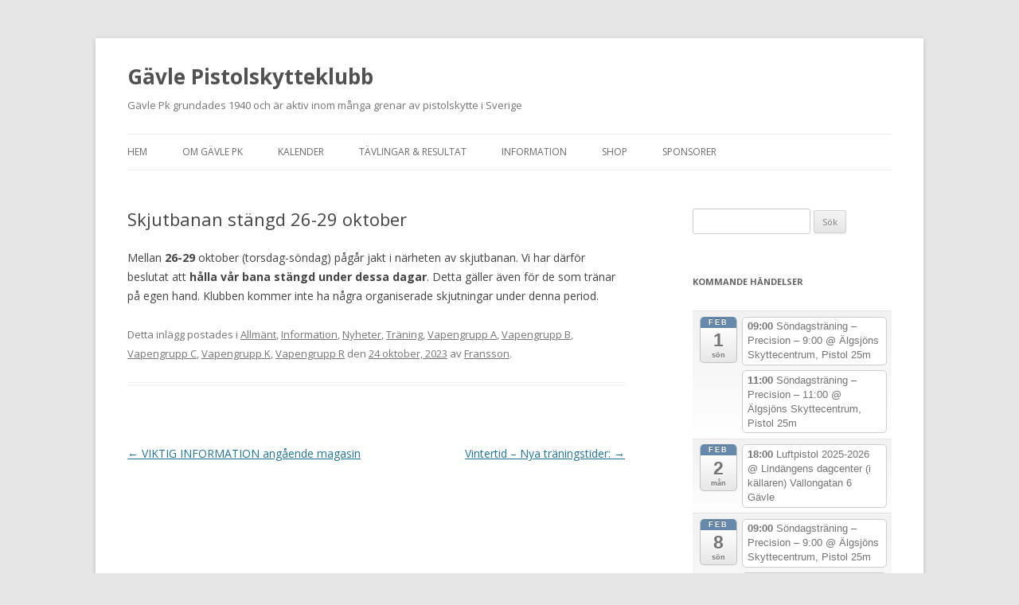

--- FILE ---
content_type: text/html; charset=UTF-8
request_url: http://gavlepistol.se/skjutbanan-stangd-26-29-oktober/
body_size: 46546
content:
<!DOCTYPE html>
<!--[if IE 7]>
<html class="ie ie7" lang="sv-SE">
<![endif]-->
<!--[if IE 8]>
<html class="ie ie8" lang="sv-SE">
<![endif]-->
<!--[if !(IE 7) & !(IE 8)]><!-->
<html lang="sv-SE">
<!--<![endif]-->
<head>
<meta charset="UTF-8" />
<meta name="viewport" content="width=device-width" />
<title>Skjutbanan stängd 26-29 oktober | Gävle Pistolskytteklubb</title>
<link rel="profile" href="https://gmpg.org/xfn/11" />
<link rel="pingback" href="http://gavlepistol.se/xmlrpc.php">
<!--[if lt IE 9]>
<script src="http://gavlepistol.se/wp-content/themes/twentytwelve/js/html5.js?ver=3.7.0" type="text/javascript"></script>
<![endif]-->
<meta name='robots' content='max-image-preview:large' />
<link rel='dns-prefetch' href='//fonts.googleapis.com' />
<link rel='dns-prefetch' href='//s.w.org' />
<link href='https://fonts.gstatic.com' crossorigin rel='preconnect' />
<link rel="alternate" type="application/rss+xml" title="Gävle Pistolskytteklubb &raquo; flöde" href="http://gavlepistol.se/feed/" />
<link rel="alternate" type="application/rss+xml" title="Gävle Pistolskytteklubb &raquo; kommentarsflöde" href="http://gavlepistol.se/comments/feed/" />
<script type="text/javascript">
window._wpemojiSettings = {"baseUrl":"https:\/\/s.w.org\/images\/core\/emoji\/13.1.0\/72x72\/","ext":".png","svgUrl":"https:\/\/s.w.org\/images\/core\/emoji\/13.1.0\/svg\/","svgExt":".svg","source":{"concatemoji":"http:\/\/gavlepistol.se\/wp-includes\/js\/wp-emoji-release.min.js?ver=5.9.12"}};
/*! This file is auto-generated */
!function(e,a,t){var n,r,o,i=a.createElement("canvas"),p=i.getContext&&i.getContext("2d");function s(e,t){var a=String.fromCharCode;p.clearRect(0,0,i.width,i.height),p.fillText(a.apply(this,e),0,0);e=i.toDataURL();return p.clearRect(0,0,i.width,i.height),p.fillText(a.apply(this,t),0,0),e===i.toDataURL()}function c(e){var t=a.createElement("script");t.src=e,t.defer=t.type="text/javascript",a.getElementsByTagName("head")[0].appendChild(t)}for(o=Array("flag","emoji"),t.supports={everything:!0,everythingExceptFlag:!0},r=0;r<o.length;r++)t.supports[o[r]]=function(e){if(!p||!p.fillText)return!1;switch(p.textBaseline="top",p.font="600 32px Arial",e){case"flag":return s([127987,65039,8205,9895,65039],[127987,65039,8203,9895,65039])?!1:!s([55356,56826,55356,56819],[55356,56826,8203,55356,56819])&&!s([55356,57332,56128,56423,56128,56418,56128,56421,56128,56430,56128,56423,56128,56447],[55356,57332,8203,56128,56423,8203,56128,56418,8203,56128,56421,8203,56128,56430,8203,56128,56423,8203,56128,56447]);case"emoji":return!s([10084,65039,8205,55357,56613],[10084,65039,8203,55357,56613])}return!1}(o[r]),t.supports.everything=t.supports.everything&&t.supports[o[r]],"flag"!==o[r]&&(t.supports.everythingExceptFlag=t.supports.everythingExceptFlag&&t.supports[o[r]]);t.supports.everythingExceptFlag=t.supports.everythingExceptFlag&&!t.supports.flag,t.DOMReady=!1,t.readyCallback=function(){t.DOMReady=!0},t.supports.everything||(n=function(){t.readyCallback()},a.addEventListener?(a.addEventListener("DOMContentLoaded",n,!1),e.addEventListener("load",n,!1)):(e.attachEvent("onload",n),a.attachEvent("onreadystatechange",function(){"complete"===a.readyState&&t.readyCallback()})),(n=t.source||{}).concatemoji?c(n.concatemoji):n.wpemoji&&n.twemoji&&(c(n.twemoji),c(n.wpemoji)))}(window,document,window._wpemojiSettings);
</script>
<style type="text/css">
img.wp-smiley,
img.emoji {
	display: inline !important;
	border: none !important;
	box-shadow: none !important;
	height: 1em !important;
	width: 1em !important;
	margin: 0 0.07em !important;
	vertical-align: -0.1em !important;
	background: none !important;
	padding: 0 !important;
}
</style>
	<link rel='stylesheet' id='ai1ec_style-css'  href='//gavlepistol.se/wp-content/plugins/all-in-one-event-calendar/public/themes-ai1ec/vortex/css/ai1ec_parsed_css.css?ver=3.0.0' type='text/css' media='all' />
<link rel='stylesheet' id='wp-block-library-css'  href='http://gavlepistol.se/wp-includes/css/dist/block-library/style.min.css?ver=5.9.12' type='text/css' media='all' />
<style id='wp-block-library-theme-inline-css' type='text/css'>
.wp-block-audio figcaption{color:#555;font-size:13px;text-align:center}.is-dark-theme .wp-block-audio figcaption{color:hsla(0,0%,100%,.65)}.wp-block-code>code{font-family:Menlo,Consolas,monaco,monospace;color:#1e1e1e;padding:.8em 1em;border:1px solid #ddd;border-radius:4px}.wp-block-embed figcaption{color:#555;font-size:13px;text-align:center}.is-dark-theme .wp-block-embed figcaption{color:hsla(0,0%,100%,.65)}.blocks-gallery-caption{color:#555;font-size:13px;text-align:center}.is-dark-theme .blocks-gallery-caption{color:hsla(0,0%,100%,.65)}.wp-block-image figcaption{color:#555;font-size:13px;text-align:center}.is-dark-theme .wp-block-image figcaption{color:hsla(0,0%,100%,.65)}.wp-block-pullquote{border-top:4px solid;border-bottom:4px solid;margin-bottom:1.75em;color:currentColor}.wp-block-pullquote__citation,.wp-block-pullquote cite,.wp-block-pullquote footer{color:currentColor;text-transform:uppercase;font-size:.8125em;font-style:normal}.wp-block-quote{border-left:.25em solid;margin:0 0 1.75em;padding-left:1em}.wp-block-quote cite,.wp-block-quote footer{color:currentColor;font-size:.8125em;position:relative;font-style:normal}.wp-block-quote.has-text-align-right{border-left:none;border-right:.25em solid;padding-left:0;padding-right:1em}.wp-block-quote.has-text-align-center{border:none;padding-left:0}.wp-block-quote.is-large,.wp-block-quote.is-style-large,.wp-block-quote.is-style-plain{border:none}.wp-block-search .wp-block-search__label{font-weight:700}.wp-block-group:where(.has-background){padding:1.25em 2.375em}.wp-block-separator{border:none;border-bottom:2px solid;margin-left:auto;margin-right:auto;opacity:.4}.wp-block-separator:not(.is-style-wide):not(.is-style-dots){width:100px}.wp-block-separator.has-background:not(.is-style-dots){border-bottom:none;height:1px}.wp-block-separator.has-background:not(.is-style-wide):not(.is-style-dots){height:2px}.wp-block-table thead{border-bottom:3px solid}.wp-block-table tfoot{border-top:3px solid}.wp-block-table td,.wp-block-table th{padding:.5em;border:1px solid;word-break:normal}.wp-block-table figcaption{color:#555;font-size:13px;text-align:center}.is-dark-theme .wp-block-table figcaption{color:hsla(0,0%,100%,.65)}.wp-block-video figcaption{color:#555;font-size:13px;text-align:center}.is-dark-theme .wp-block-video figcaption{color:hsla(0,0%,100%,.65)}.wp-block-template-part.has-background{padding:1.25em 2.375em;margin-top:0;margin-bottom:0}
</style>
<style id='global-styles-inline-css' type='text/css'>
body{--wp--preset--color--black: #000000;--wp--preset--color--cyan-bluish-gray: #abb8c3;--wp--preset--color--white: #fff;--wp--preset--color--pale-pink: #f78da7;--wp--preset--color--vivid-red: #cf2e2e;--wp--preset--color--luminous-vivid-orange: #ff6900;--wp--preset--color--luminous-vivid-amber: #fcb900;--wp--preset--color--light-green-cyan: #7bdcb5;--wp--preset--color--vivid-green-cyan: #00d084;--wp--preset--color--pale-cyan-blue: #8ed1fc;--wp--preset--color--vivid-cyan-blue: #0693e3;--wp--preset--color--vivid-purple: #9b51e0;--wp--preset--color--blue: #21759b;--wp--preset--color--dark-gray: #444;--wp--preset--color--medium-gray: #9f9f9f;--wp--preset--color--light-gray: #e6e6e6;--wp--preset--gradient--vivid-cyan-blue-to-vivid-purple: linear-gradient(135deg,rgba(6,147,227,1) 0%,rgb(155,81,224) 100%);--wp--preset--gradient--light-green-cyan-to-vivid-green-cyan: linear-gradient(135deg,rgb(122,220,180) 0%,rgb(0,208,130) 100%);--wp--preset--gradient--luminous-vivid-amber-to-luminous-vivid-orange: linear-gradient(135deg,rgba(252,185,0,1) 0%,rgba(255,105,0,1) 100%);--wp--preset--gradient--luminous-vivid-orange-to-vivid-red: linear-gradient(135deg,rgba(255,105,0,1) 0%,rgb(207,46,46) 100%);--wp--preset--gradient--very-light-gray-to-cyan-bluish-gray: linear-gradient(135deg,rgb(238,238,238) 0%,rgb(169,184,195) 100%);--wp--preset--gradient--cool-to-warm-spectrum: linear-gradient(135deg,rgb(74,234,220) 0%,rgb(151,120,209) 20%,rgb(207,42,186) 40%,rgb(238,44,130) 60%,rgb(251,105,98) 80%,rgb(254,248,76) 100%);--wp--preset--gradient--blush-light-purple: linear-gradient(135deg,rgb(255,206,236) 0%,rgb(152,150,240) 100%);--wp--preset--gradient--blush-bordeaux: linear-gradient(135deg,rgb(254,205,165) 0%,rgb(254,45,45) 50%,rgb(107,0,62) 100%);--wp--preset--gradient--luminous-dusk: linear-gradient(135deg,rgb(255,203,112) 0%,rgb(199,81,192) 50%,rgb(65,88,208) 100%);--wp--preset--gradient--pale-ocean: linear-gradient(135deg,rgb(255,245,203) 0%,rgb(182,227,212) 50%,rgb(51,167,181) 100%);--wp--preset--gradient--electric-grass: linear-gradient(135deg,rgb(202,248,128) 0%,rgb(113,206,126) 100%);--wp--preset--gradient--midnight: linear-gradient(135deg,rgb(2,3,129) 0%,rgb(40,116,252) 100%);--wp--preset--duotone--dark-grayscale: url('#wp-duotone-dark-grayscale');--wp--preset--duotone--grayscale: url('#wp-duotone-grayscale');--wp--preset--duotone--purple-yellow: url('#wp-duotone-purple-yellow');--wp--preset--duotone--blue-red: url('#wp-duotone-blue-red');--wp--preset--duotone--midnight: url('#wp-duotone-midnight');--wp--preset--duotone--magenta-yellow: url('#wp-duotone-magenta-yellow');--wp--preset--duotone--purple-green: url('#wp-duotone-purple-green');--wp--preset--duotone--blue-orange: url('#wp-duotone-blue-orange');--wp--preset--font-size--small: 13px;--wp--preset--font-size--medium: 20px;--wp--preset--font-size--large: 36px;--wp--preset--font-size--x-large: 42px;}.has-black-color{color: var(--wp--preset--color--black) !important;}.has-cyan-bluish-gray-color{color: var(--wp--preset--color--cyan-bluish-gray) !important;}.has-white-color{color: var(--wp--preset--color--white) !important;}.has-pale-pink-color{color: var(--wp--preset--color--pale-pink) !important;}.has-vivid-red-color{color: var(--wp--preset--color--vivid-red) !important;}.has-luminous-vivid-orange-color{color: var(--wp--preset--color--luminous-vivid-orange) !important;}.has-luminous-vivid-amber-color{color: var(--wp--preset--color--luminous-vivid-amber) !important;}.has-light-green-cyan-color{color: var(--wp--preset--color--light-green-cyan) !important;}.has-vivid-green-cyan-color{color: var(--wp--preset--color--vivid-green-cyan) !important;}.has-pale-cyan-blue-color{color: var(--wp--preset--color--pale-cyan-blue) !important;}.has-vivid-cyan-blue-color{color: var(--wp--preset--color--vivid-cyan-blue) !important;}.has-vivid-purple-color{color: var(--wp--preset--color--vivid-purple) !important;}.has-black-background-color{background-color: var(--wp--preset--color--black) !important;}.has-cyan-bluish-gray-background-color{background-color: var(--wp--preset--color--cyan-bluish-gray) !important;}.has-white-background-color{background-color: var(--wp--preset--color--white) !important;}.has-pale-pink-background-color{background-color: var(--wp--preset--color--pale-pink) !important;}.has-vivid-red-background-color{background-color: var(--wp--preset--color--vivid-red) !important;}.has-luminous-vivid-orange-background-color{background-color: var(--wp--preset--color--luminous-vivid-orange) !important;}.has-luminous-vivid-amber-background-color{background-color: var(--wp--preset--color--luminous-vivid-amber) !important;}.has-light-green-cyan-background-color{background-color: var(--wp--preset--color--light-green-cyan) !important;}.has-vivid-green-cyan-background-color{background-color: var(--wp--preset--color--vivid-green-cyan) !important;}.has-pale-cyan-blue-background-color{background-color: var(--wp--preset--color--pale-cyan-blue) !important;}.has-vivid-cyan-blue-background-color{background-color: var(--wp--preset--color--vivid-cyan-blue) !important;}.has-vivid-purple-background-color{background-color: var(--wp--preset--color--vivid-purple) !important;}.has-black-border-color{border-color: var(--wp--preset--color--black) !important;}.has-cyan-bluish-gray-border-color{border-color: var(--wp--preset--color--cyan-bluish-gray) !important;}.has-white-border-color{border-color: var(--wp--preset--color--white) !important;}.has-pale-pink-border-color{border-color: var(--wp--preset--color--pale-pink) !important;}.has-vivid-red-border-color{border-color: var(--wp--preset--color--vivid-red) !important;}.has-luminous-vivid-orange-border-color{border-color: var(--wp--preset--color--luminous-vivid-orange) !important;}.has-luminous-vivid-amber-border-color{border-color: var(--wp--preset--color--luminous-vivid-amber) !important;}.has-light-green-cyan-border-color{border-color: var(--wp--preset--color--light-green-cyan) !important;}.has-vivid-green-cyan-border-color{border-color: var(--wp--preset--color--vivid-green-cyan) !important;}.has-pale-cyan-blue-border-color{border-color: var(--wp--preset--color--pale-cyan-blue) !important;}.has-vivid-cyan-blue-border-color{border-color: var(--wp--preset--color--vivid-cyan-blue) !important;}.has-vivid-purple-border-color{border-color: var(--wp--preset--color--vivid-purple) !important;}.has-vivid-cyan-blue-to-vivid-purple-gradient-background{background: var(--wp--preset--gradient--vivid-cyan-blue-to-vivid-purple) !important;}.has-light-green-cyan-to-vivid-green-cyan-gradient-background{background: var(--wp--preset--gradient--light-green-cyan-to-vivid-green-cyan) !important;}.has-luminous-vivid-amber-to-luminous-vivid-orange-gradient-background{background: var(--wp--preset--gradient--luminous-vivid-amber-to-luminous-vivid-orange) !important;}.has-luminous-vivid-orange-to-vivid-red-gradient-background{background: var(--wp--preset--gradient--luminous-vivid-orange-to-vivid-red) !important;}.has-very-light-gray-to-cyan-bluish-gray-gradient-background{background: var(--wp--preset--gradient--very-light-gray-to-cyan-bluish-gray) !important;}.has-cool-to-warm-spectrum-gradient-background{background: var(--wp--preset--gradient--cool-to-warm-spectrum) !important;}.has-blush-light-purple-gradient-background{background: var(--wp--preset--gradient--blush-light-purple) !important;}.has-blush-bordeaux-gradient-background{background: var(--wp--preset--gradient--blush-bordeaux) !important;}.has-luminous-dusk-gradient-background{background: var(--wp--preset--gradient--luminous-dusk) !important;}.has-pale-ocean-gradient-background{background: var(--wp--preset--gradient--pale-ocean) !important;}.has-electric-grass-gradient-background{background: var(--wp--preset--gradient--electric-grass) !important;}.has-midnight-gradient-background{background: var(--wp--preset--gradient--midnight) !important;}.has-small-font-size{font-size: var(--wp--preset--font-size--small) !important;}.has-medium-font-size{font-size: var(--wp--preset--font-size--medium) !important;}.has-large-font-size{font-size: var(--wp--preset--font-size--large) !important;}.has-x-large-font-size{font-size: var(--wp--preset--font-size--x-large) !important;}
</style>
<link rel='stylesheet' id='contact-form-7-css'  href='http://gavlepistol.se/wp-content/plugins/contact-form-7/includes/css/styles.css?ver=5.5.6.1' type='text/css' media='all' />
<link rel='stylesheet' id='twentytwelve-fonts-css'  href='https://fonts.googleapis.com/css?family=Open+Sans%3A400italic%2C700italic%2C400%2C700&#038;subset=latin%2Clatin-ext&#038;display=fallback' type='text/css' media='all' />
<link rel='stylesheet' id='twentytwelve-style-css'  href='http://gavlepistol.se/wp-content/themes/twentytwelve/style.css?ver=20190507' type='text/css' media='all' />
<link rel='stylesheet' id='twentytwelve-block-style-css'  href='http://gavlepistol.se/wp-content/themes/twentytwelve/css/blocks.css?ver=20190406' type='text/css' media='all' />
<!--[if lt IE 9]>
<link rel='stylesheet' id='twentytwelve-ie-css'  href='http://gavlepistol.se/wp-content/themes/twentytwelve/css/ie.css?ver=20150214' type='text/css' media='all' />
<![endif]-->
<script type='text/javascript' src='http://gavlepistol.se/wp-includes/js/jquery/jquery.min.js?ver=3.6.0' id='jquery-core-js'></script>
<script type='text/javascript' src='http://gavlepistol.se/wp-includes/js/jquery/jquery-migrate.min.js?ver=3.3.2' id='jquery-migrate-js'></script>
<link rel="https://api.w.org/" href="http://gavlepistol.se/wp-json/" /><link rel="alternate" type="application/json" href="http://gavlepistol.se/wp-json/wp/v2/posts/3662" /><link rel="EditURI" type="application/rsd+xml" title="RSD" href="http://gavlepistol.se/xmlrpc.php?rsd" />
<link rel="wlwmanifest" type="application/wlwmanifest+xml" href="http://gavlepistol.se/wp-includes/wlwmanifest.xml" /> 
<meta name="generator" content="WordPress 5.9.12" />
<link rel="canonical" href="http://gavlepistol.se/skjutbanan-stangd-26-29-oktober/" />
<link rel='shortlink' href='http://gavlepistol.se/?p=3662' />
<link rel="alternate" type="application/json+oembed" href="http://gavlepistol.se/wp-json/oembed/1.0/embed?url=http%3A%2F%2Fgavlepistol.se%2Fskjutbanan-stangd-26-29-oktober%2F" />
<link rel="alternate" type="text/xml+oembed" href="http://gavlepistol.se/wp-json/oembed/1.0/embed?url=http%3A%2F%2Fgavlepistol.se%2Fskjutbanan-stangd-26-29-oktober%2F&#038;format=xml" />
<link rel="icon" href="http://gavlepistol.se/wp-content/uploads/2022/08/cropped-gpk_logo_icon-32x32.png" sizes="32x32" />
<link rel="icon" href="http://gavlepistol.se/wp-content/uploads/2022/08/cropped-gpk_logo_icon-192x192.png" sizes="192x192" />
<link rel="apple-touch-icon" href="http://gavlepistol.se/wp-content/uploads/2022/08/cropped-gpk_logo_icon-180x180.png" />
<meta name="msapplication-TileImage" content="http://gavlepistol.se/wp-content/uploads/2022/08/cropped-gpk_logo_icon-270x270.png" />
</head>

<body class="post-template-default single single-post postid-3662 single-format-standard wp-embed-responsive custom-font-enabled">
<svg xmlns="http://www.w3.org/2000/svg" viewBox="0 0 0 0" width="0" height="0" focusable="false" role="none" style="visibility: hidden; position: absolute; left: -9999px; overflow: hidden;" ><defs><filter id="wp-duotone-dark-grayscale"><feColorMatrix color-interpolation-filters="sRGB" type="matrix" values=" .299 .587 .114 0 0 .299 .587 .114 0 0 .299 .587 .114 0 0 .299 .587 .114 0 0 " /><feComponentTransfer color-interpolation-filters="sRGB" ><feFuncR type="table" tableValues="0 0.49803921568627" /><feFuncG type="table" tableValues="0 0.49803921568627" /><feFuncB type="table" tableValues="0 0.49803921568627" /><feFuncA type="table" tableValues="1 1" /></feComponentTransfer><feComposite in2="SourceGraphic" operator="in" /></filter></defs></svg><svg xmlns="http://www.w3.org/2000/svg" viewBox="0 0 0 0" width="0" height="0" focusable="false" role="none" style="visibility: hidden; position: absolute; left: -9999px; overflow: hidden;" ><defs><filter id="wp-duotone-grayscale"><feColorMatrix color-interpolation-filters="sRGB" type="matrix" values=" .299 .587 .114 0 0 .299 .587 .114 0 0 .299 .587 .114 0 0 .299 .587 .114 0 0 " /><feComponentTransfer color-interpolation-filters="sRGB" ><feFuncR type="table" tableValues="0 1" /><feFuncG type="table" tableValues="0 1" /><feFuncB type="table" tableValues="0 1" /><feFuncA type="table" tableValues="1 1" /></feComponentTransfer><feComposite in2="SourceGraphic" operator="in" /></filter></defs></svg><svg xmlns="http://www.w3.org/2000/svg" viewBox="0 0 0 0" width="0" height="0" focusable="false" role="none" style="visibility: hidden; position: absolute; left: -9999px; overflow: hidden;" ><defs><filter id="wp-duotone-purple-yellow"><feColorMatrix color-interpolation-filters="sRGB" type="matrix" values=" .299 .587 .114 0 0 .299 .587 .114 0 0 .299 .587 .114 0 0 .299 .587 .114 0 0 " /><feComponentTransfer color-interpolation-filters="sRGB" ><feFuncR type="table" tableValues="0.54901960784314 0.98823529411765" /><feFuncG type="table" tableValues="0 1" /><feFuncB type="table" tableValues="0.71764705882353 0.25490196078431" /><feFuncA type="table" tableValues="1 1" /></feComponentTransfer><feComposite in2="SourceGraphic" operator="in" /></filter></defs></svg><svg xmlns="http://www.w3.org/2000/svg" viewBox="0 0 0 0" width="0" height="0" focusable="false" role="none" style="visibility: hidden; position: absolute; left: -9999px; overflow: hidden;" ><defs><filter id="wp-duotone-blue-red"><feColorMatrix color-interpolation-filters="sRGB" type="matrix" values=" .299 .587 .114 0 0 .299 .587 .114 0 0 .299 .587 .114 0 0 .299 .587 .114 0 0 " /><feComponentTransfer color-interpolation-filters="sRGB" ><feFuncR type="table" tableValues="0 1" /><feFuncG type="table" tableValues="0 0.27843137254902" /><feFuncB type="table" tableValues="0.5921568627451 0.27843137254902" /><feFuncA type="table" tableValues="1 1" /></feComponentTransfer><feComposite in2="SourceGraphic" operator="in" /></filter></defs></svg><svg xmlns="http://www.w3.org/2000/svg" viewBox="0 0 0 0" width="0" height="0" focusable="false" role="none" style="visibility: hidden; position: absolute; left: -9999px; overflow: hidden;" ><defs><filter id="wp-duotone-midnight"><feColorMatrix color-interpolation-filters="sRGB" type="matrix" values=" .299 .587 .114 0 0 .299 .587 .114 0 0 .299 .587 .114 0 0 .299 .587 .114 0 0 " /><feComponentTransfer color-interpolation-filters="sRGB" ><feFuncR type="table" tableValues="0 0" /><feFuncG type="table" tableValues="0 0.64705882352941" /><feFuncB type="table" tableValues="0 1" /><feFuncA type="table" tableValues="1 1" /></feComponentTransfer><feComposite in2="SourceGraphic" operator="in" /></filter></defs></svg><svg xmlns="http://www.w3.org/2000/svg" viewBox="0 0 0 0" width="0" height="0" focusable="false" role="none" style="visibility: hidden; position: absolute; left: -9999px; overflow: hidden;" ><defs><filter id="wp-duotone-magenta-yellow"><feColorMatrix color-interpolation-filters="sRGB" type="matrix" values=" .299 .587 .114 0 0 .299 .587 .114 0 0 .299 .587 .114 0 0 .299 .587 .114 0 0 " /><feComponentTransfer color-interpolation-filters="sRGB" ><feFuncR type="table" tableValues="0.78039215686275 1" /><feFuncG type="table" tableValues="0 0.94901960784314" /><feFuncB type="table" tableValues="0.35294117647059 0.47058823529412" /><feFuncA type="table" tableValues="1 1" /></feComponentTransfer><feComposite in2="SourceGraphic" operator="in" /></filter></defs></svg><svg xmlns="http://www.w3.org/2000/svg" viewBox="0 0 0 0" width="0" height="0" focusable="false" role="none" style="visibility: hidden; position: absolute; left: -9999px; overflow: hidden;" ><defs><filter id="wp-duotone-purple-green"><feColorMatrix color-interpolation-filters="sRGB" type="matrix" values=" .299 .587 .114 0 0 .299 .587 .114 0 0 .299 .587 .114 0 0 .299 .587 .114 0 0 " /><feComponentTransfer color-interpolation-filters="sRGB" ><feFuncR type="table" tableValues="0.65098039215686 0.40392156862745" /><feFuncG type="table" tableValues="0 1" /><feFuncB type="table" tableValues="0.44705882352941 0.4" /><feFuncA type="table" tableValues="1 1" /></feComponentTransfer><feComposite in2="SourceGraphic" operator="in" /></filter></defs></svg><svg xmlns="http://www.w3.org/2000/svg" viewBox="0 0 0 0" width="0" height="0" focusable="false" role="none" style="visibility: hidden; position: absolute; left: -9999px; overflow: hidden;" ><defs><filter id="wp-duotone-blue-orange"><feColorMatrix color-interpolation-filters="sRGB" type="matrix" values=" .299 .587 .114 0 0 .299 .587 .114 0 0 .299 .587 .114 0 0 .299 .587 .114 0 0 " /><feComponentTransfer color-interpolation-filters="sRGB" ><feFuncR type="table" tableValues="0.098039215686275 1" /><feFuncG type="table" tableValues="0 0.66274509803922" /><feFuncB type="table" tableValues="0.84705882352941 0.41960784313725" /><feFuncA type="table" tableValues="1 1" /></feComponentTransfer><feComposite in2="SourceGraphic" operator="in" /></filter></defs></svg><div id="page" class="hfeed site">
	<header id="masthead" class="site-header">
		<hgroup>
			<h1 class="site-title"><a href="http://gavlepistol.se/" title="Gävle Pistolskytteklubb" rel="home">Gävle Pistolskytteklubb</a></h1>
			<h2 class="site-description">Gävle Pk grundades 1940 och är aktiv inom många grenar av pistolskytte i Sverige</h2>
		</hgroup>

		<nav id="site-navigation" class="main-navigation">
			<button class="menu-toggle">Meny</button>
			<a class="assistive-text" href="#content" title="Hoppa till innehåll">Hoppa till innehåll</a>
			<div class="menu-skjutprogram-2022-container"><ul id="menu-skjutprogram-2022" class="nav-menu"><li id="menu-item-110" class="menu-item menu-item-type-custom menu-item-object-custom menu-item-home menu-item-110"><a href="http://gavlepistol.se/">Hem</a></li>
<li id="menu-item-139" class="menu-item menu-item-type-post_type menu-item-object-page menu-item-has-children menu-item-139"><a href="http://gavlepistol.se/om-gavle-pk/">Om Gävle Pk</a>
<ul class="sub-menu">
	<li id="menu-item-2293" class="menu-item menu-item-type-post_type menu-item-object-page menu-item-2293"><a href="http://gavlepistol.se/hitta-hit/">Hitta hit</a></li>
	<li id="menu-item-144" class="menu-item menu-item-type-post_type menu-item-object-page menu-item-144"><a href="http://gavlepistol.se/nyborjare/">Nybörjare</a></li>
	<li id="menu-item-2290" class="menu-item menu-item-type-post_type menu-item-object-page menu-item-2290"><a href="http://gavlepistol.se/om-gavle-pk/medlemsansokan/">Medlemsansökan</a></li>
	<li id="menu-item-542" class="menu-item menu-item-type-post_type menu-item-object-page menu-item-542"><a href="http://gavlepistol.se/kontakt/">Kontakt</a></li>
	<li id="menu-item-3466" class="menu-item menu-item-type-custom menu-item-object-custom menu-item-3466"><a href="http://gavlepistol.se/wp-content/uploads/2023/06/Stadgar-GPK-2019.pdf">Stadgar</a></li>
</ul>
</li>
<li id="menu-item-111" class="menu-item menu-item-type-post_type menu-item-object-page menu-item-111"><a href="http://gavlepistol.se/kalender/">Kalender</a></li>
<li id="menu-item-214" class="menu-item menu-item-type-post_type menu-item-object-page menu-item-has-children menu-item-214"><a href="http://gavlepistol.se/tavlingar/">Tävlingar &#038; Resultat</a>
<ul class="sub-menu">
	<li id="menu-item-2373" class="menu-item menu-item-type-custom menu-item-object-custom menu-item-2373"><a href="http://anmalan.gavlepistol.se">Anmälan on-line</a></li>
	<li id="menu-item-3917" class="menu-item menu-item-type-custom menu-item-object-custom menu-item-3917"><a href="http://gavlepistol.se/wp-content/uploads/2025/03/Skjutprogram-2025.pdf">Skjutprogram 2025</a></li>
</ul>
</li>
<li id="menu-item-1598" class="menu-item menu-item-type-taxonomy menu-item-object-category current-post-ancestor current-menu-parent current-post-parent menu-item-has-children menu-item-1598"><a href="http://gavlepistol.se/category/information/">Information</a>
<ul class="sub-menu">
	<li id="menu-item-3419" class="menu-item menu-item-type-post_type menu-item-object-page menu-item-3419"><a href="http://gavlepistol.se/ordningsregler/">Ordningsregler</a></li>
	<li id="menu-item-1599" class="menu-item menu-item-type-post_type menu-item-object-page menu-item-privacy-policy menu-item-1599"><a href="http://gavlepistol.se/integritetspolicy/">Integritetspolicy</a></li>
	<li id="menu-item-1600" class="menu-item menu-item-type-post_type menu-item-object-page menu-item-1600"><a href="http://gavlepistol.se/rutiner-for-skjutledare/">Rutiner för skjutledare</a></li>
	<li id="menu-item-2106" class="menu-item menu-item-type-post_type menu-item-object-page menu-item-2106"><a href="http://gavlepistol.se/faltskytte/">Fältskytte</a></li>
	<li id="menu-item-2087" class="menu-item menu-item-type-post_type menu-item-object-page menu-item-2087"><a href="http://gavlepistol.se/licens/">Vapenlicens &#038; föreningsintyg</a></li>
	<li id="menu-item-2287" class="menu-item menu-item-type-post_type menu-item-object-page menu-item-2287"><a href="http://gavlepistol.se/vapengrupp-k/">Vapengrupp K</a></li>
	<li id="menu-item-2372" class="menu-item menu-item-type-post_type menu-item-object-page menu-item-2372"><a href="http://gavlepistol.se/miljoammunition/">Miljöammunition?</a></li>
	<li id="menu-item-2586" class="menu-item menu-item-type-post_type menu-item-object-page menu-item-2586"><a href="http://gavlepistol.se/bra-att-ha-lankar/">Bra att ha länkar &#8211; Vapen mm</a></li>
</ul>
</li>
<li id="menu-item-2263" class="menu-item menu-item-type-custom menu-item-object-custom menu-item-2263"><a target="_blank" rel="noopener" href="http://shop.gavlepistol.se">Shop</a></li>
<li id="menu-item-3942" class="menu-item menu-item-type-post_type menu-item-object-page menu-item-3942"><a href="http://gavlepistol.se/sponsorer/">Sponsorer</a></li>
</ul></div>		</nav><!-- #site-navigation -->

			</header><!-- #masthead -->

	<div id="main" class="wrapper">

	<div id="primary" class="site-content">
		<div id="content" role="main">

			
				
	<article id="post-3662" class="post-3662 post type-post status-publish format-standard hentry category-allmant category-information category-nyheter category-traning category-vapengrupp-a category-vapengrupp-b category-vapengrupp-c category-vapengrupp-k category-vapengrupp-r">
				<header class="entry-header">
			
						<h1 class="entry-title">Skjutbanan stängd 26-29 oktober</h1>
								</header><!-- .entry-header -->

				<div class="entry-content">
			
<p>Mellan <strong>26-29</strong> oktober (torsdag-söndag) pågår jakt i närheten av skjutbanan. Vi har därför beslutat att <strong>hålla vår bana stängd under dessa dagar</strong>. Detta gäller även för de som tränar på egen hand. Klubben kommer inte ha några organiserade skjutningar under denna period.</p>
					</div><!-- .entry-content -->
		
		<footer class="entry-meta">
			Detta inlägg postades i <a href="http://gavlepistol.se/category/allmant/" rel="category tag">Allmänt</a>, <a href="http://gavlepistol.se/category/information/" rel="category tag">Information</a>, <a href="http://gavlepistol.se/category/nyheter/" rel="category tag">Nyheter</a>, <a href="http://gavlepistol.se/category/traning/" rel="category tag">Träning</a>, <a href="http://gavlepistol.se/category/vapengrupp-a/" rel="category tag">Vapengrupp A</a>, <a href="http://gavlepistol.se/category/vapengrupp-b/" rel="category tag">Vapengrupp B</a>, <a href="http://gavlepistol.se/category/vapengrupp-c/" rel="category tag">Vapengrupp C</a>, <a href="http://gavlepistol.se/category/vapengrupp-k/" rel="category tag">Vapengrupp K</a>, <a href="http://gavlepistol.se/category/vapengrupp-r/" rel="category tag">Vapengrupp R</a> den <a href="http://gavlepistol.se/skjutbanan-stangd-26-29-oktober/" title="18:44" rel="bookmark"><time class="entry-date" datetime="2023-10-24T18:44:43+02:00">24 oktober, 2023</time></a><span class="by-author"> av <span class="author vcard"><a class="url fn n" href="http://gavlepistol.se/author/fransson/" title="Visa alla inlägg av Fransson" rel="author">Fransson</a></span></span>.								</footer><!-- .entry-meta -->
	</article><!-- #post -->

				<nav class="nav-single">
					<h3 class="assistive-text">Inläggsnavigering</h3>
					<span class="nav-previous"><a href="http://gavlepistol.se/viktig-information-angaende-magasin/" rel="prev"><span class="meta-nav">&larr;</span> VIKTIG INFORMATION angående magasin</a></span>
					<span class="nav-next"><a href="http://gavlepistol.se/vintertid-nya-traningstider/" rel="next">Vintertid &#8211; Nya träningstider: <span class="meta-nav">&rarr;</span></a></span>
				</nav><!-- .nav-single -->

				
<div id="comments" class="comments-area">

	
	
	
</div><!-- #comments .comments-area -->

			
		</div><!-- #content -->
	</div><!-- #primary -->


			<div id="secondary" class="widget-area" role="complementary">
			<aside id="search-2" class="widget widget_search"><form role="search" method="get" id="searchform" class="searchform" action="http://gavlepistol.se/">
				<div>
					<label class="screen-reader-text" for="s">Sök efter:</label>
					<input type="text" value="" name="s" id="s" />
					<input type="submit" id="searchsubmit" value="Sök" />
				</div>
			</form></aside><aside id="ai1ec_agenda_widget-2" class="widget widget_ai1ec_agenda_widget">

	<h3 class="widget-title">Kommande händelser</h3>

<style>
<!--

-->
</style>
<div class="timely ai1ec-agenda-widget-view ai1ec-clearfix">

			<div>
													<div class="ai1ec-date
					">
					<a class="ai1ec-date-title ai1ec-load-view"
						href="http&#x3A;&#x2F;&#x2F;gavlepistol.se&#x2F;kalender&#x2F;action&#x7E;oneday&#x2F;exact_date&#x7E;2026-2-1&#x2F;">
						<div class="ai1ec-month">feb</div>
						<div class="ai1ec-day">1</div>
						<div class="ai1ec-weekday">sön</div>
											</a>
					<div class="ai1ec-date-events">
													 																					<div class="ai1ec-event
									ai1ec-event-id-4433
									ai1ec-event-instance-id-9723
									">

									<a href="http&#x3A;&#x2F;&#x2F;gavlepistol.se&#x2F;aktivitet&#x2F;sondagstraning-precision-2&#x2F;&#x3F;instance_id&#x3D;9723"
										class="ai1ec-popup-trigger ai1ec-load-event">
																					<span class="ai1ec-event-time">
												09:00
											</span>
										
										<span class="ai1ec-event-title">
											S&ouml;ndagstr&auml;ning &ndash; Precision &ndash; 9:00
																							<span class="ai1ec-event-location"
													>@ Älgsjöns Skyttecentrum, Pistol 25m</span>
																					</span>
									</a>

									<div class="ai1ec-popover ai1ec-popup 
	ai1ec-event-instance-id-9723">

		
	<span class="ai1ec-popup-title">
		<a href="http&#x3A;&#x2F;&#x2F;gavlepistol.se&#x2F;aktivitet&#x2F;sondagstraning-precision-2&#x2F;&#x3F;instance_id&#x3D;9723"
		   class="ai1ec-load-event"
			>S&ouml;ndagstr&auml;ning &ndash; Precision &ndash; 9:00</a>
					<span class="ai1ec-event-location"
				>@ Älgsjöns Skyttecentrum, Pistol 25m</span>
					</span>

	
	<div class="ai1ec-event-time">
					feb 1 kl. 09:00 – 10:30
			</div>

	
			<div class="ai1ec-popup-excerpt">&nbsp;</div>
	
</div>

								</div>
															<div class="ai1ec-event
									ai1ec-event-id-4434
									ai1ec-event-instance-id-9741
									">

									<a href="http&#x3A;&#x2F;&#x2F;gavlepistol.se&#x2F;aktivitet&#x2F;precisionstroning&#x2F;&#x3F;instance_id&#x3D;9741"
										class="ai1ec-popup-trigger ai1ec-load-event">
																					<span class="ai1ec-event-time">
												11:00
											</span>
										
										<span class="ai1ec-event-title">
											S&ouml;ndagstr&auml;ning &ndash; Precision &ndash; 11:00
																							<span class="ai1ec-event-location"
													>@ Älgsjöns Skyttecentrum, Pistol 25m</span>
																					</span>
									</a>

									<div class="ai1ec-popover ai1ec-popup 
	ai1ec-event-instance-id-9741">

		
	<span class="ai1ec-popup-title">
		<a href="http&#x3A;&#x2F;&#x2F;gavlepistol.se&#x2F;aktivitet&#x2F;precisionstroning&#x2F;&#x3F;instance_id&#x3D;9741"
		   class="ai1ec-load-event"
			>S&ouml;ndagstr&auml;ning &ndash; Precision &ndash; 11:00</a>
					<span class="ai1ec-event-location"
				>@ Älgsjöns Skyttecentrum, Pistol 25m</span>
					</span>

	
	<div class="ai1ec-event-time">
					feb 1 kl. 11:00 – 12:30
			</div>

	
			<div class="ai1ec-popup-excerpt">&nbsp;</div>
	
</div>

								</div>
							 						 					</div>
				</div>
							<div class="ai1ec-date
					">
					<a class="ai1ec-date-title ai1ec-load-view"
						href="http&#x3A;&#x2F;&#x2F;gavlepistol.se&#x2F;kalender&#x2F;action&#x7E;oneday&#x2F;exact_date&#x7E;2026-2-2&#x2F;">
						<div class="ai1ec-month">feb</div>
						<div class="ai1ec-day">2</div>
						<div class="ai1ec-weekday">mån</div>
											</a>
					<div class="ai1ec-date-events">
													 																					<div class="ai1ec-event
									ai1ec-event-id-4406
									ai1ec-event-instance-id-9698
									">

									<a href="http&#x3A;&#x2F;&#x2F;gavlepistol.se&#x2F;aktivitet&#x2F;luftpistol-2025-2026&#x2F;&#x3F;instance_id&#x3D;9698"
										class="ai1ec-popup-trigger ai1ec-load-event">
																					<span class="ai1ec-event-time">
												18:00
											</span>
										
										<span class="ai1ec-event-title">
											Luftpistol 2025-2026
																							<span class="ai1ec-event-location"
													>@ Lindängens dagcenter (i källaren) Vallongatan 6 Gävle</span>
																					</span>
									</a>

									<div class="ai1ec-popover ai1ec-popup 
	ai1ec-event-instance-id-9698">

		
	<span class="ai1ec-popup-title">
		<a href="http&#x3A;&#x2F;&#x2F;gavlepistol.se&#x2F;aktivitet&#x2F;luftpistol-2025-2026&#x2F;&#x3F;instance_id&#x3D;9698"
		   class="ai1ec-load-event"
			>Luftpistol 2025-2026</a>
					<span class="ai1ec-event-location"
				>@ Lindängens dagcenter (i källaren) Vallongatan 6 Gävle</span>
					</span>

	
	<div class="ai1ec-event-time">
					feb 2 kl. 18:00 – 20:00
			</div>

	
			<div class="ai1ec-popup-excerpt">Ingen tidigare erfarenhet av skytte krävs. Anmälningsavgift: 15kr för ungdom (7-25 år) 30kr för vuxen Vapenhyra: 25kr ungdom (7-25 år) 50kr vuxen Kulor &#038; tavlor: 5kr ungdom (7-25 år) 10kr vuxen Kontaktpersoner: Göran: 073-6943800 Håkan:[...]</div>
	
</div>

								</div>
							 						 					</div>
				</div>
							<div class="ai1ec-date
					">
					<a class="ai1ec-date-title ai1ec-load-view"
						href="http&#x3A;&#x2F;&#x2F;gavlepistol.se&#x2F;kalender&#x2F;action&#x7E;oneday&#x2F;exact_date&#x7E;2026-2-8&#x2F;">
						<div class="ai1ec-month">feb</div>
						<div class="ai1ec-day">8</div>
						<div class="ai1ec-weekday">sön</div>
											</a>
					<div class="ai1ec-date-events">
													 																					<div class="ai1ec-event
									ai1ec-event-id-4433
									ai1ec-event-instance-id-9724
									">

									<a href="http&#x3A;&#x2F;&#x2F;gavlepistol.se&#x2F;aktivitet&#x2F;sondagstraning-precision-2&#x2F;&#x3F;instance_id&#x3D;9724"
										class="ai1ec-popup-trigger ai1ec-load-event">
																					<span class="ai1ec-event-time">
												09:00
											</span>
										
										<span class="ai1ec-event-title">
											S&ouml;ndagstr&auml;ning &ndash; Precision &ndash; 9:00
																							<span class="ai1ec-event-location"
													>@ Älgsjöns Skyttecentrum, Pistol 25m</span>
																					</span>
									</a>

									<div class="ai1ec-popover ai1ec-popup 
	ai1ec-event-instance-id-9724">

		
	<span class="ai1ec-popup-title">
		<a href="http&#x3A;&#x2F;&#x2F;gavlepistol.se&#x2F;aktivitet&#x2F;sondagstraning-precision-2&#x2F;&#x3F;instance_id&#x3D;9724"
		   class="ai1ec-load-event"
			>S&ouml;ndagstr&auml;ning &ndash; Precision &ndash; 9:00</a>
					<span class="ai1ec-event-location"
				>@ Älgsjöns Skyttecentrum, Pistol 25m</span>
					</span>

	
	<div class="ai1ec-event-time">
					feb 8 kl. 09:00 – 10:30
			</div>

	
			<div class="ai1ec-popup-excerpt">&nbsp;</div>
	
</div>

								</div>
															<div class="ai1ec-event
									ai1ec-event-id-4434
									ai1ec-event-instance-id-9742
									">

									<a href="http&#x3A;&#x2F;&#x2F;gavlepistol.se&#x2F;aktivitet&#x2F;precisionstroning&#x2F;&#x3F;instance_id&#x3D;9742"
										class="ai1ec-popup-trigger ai1ec-load-event">
																					<span class="ai1ec-event-time">
												11:00
											</span>
										
										<span class="ai1ec-event-title">
											S&ouml;ndagstr&auml;ning &ndash; Precision &ndash; 11:00
																							<span class="ai1ec-event-location"
													>@ Älgsjöns Skyttecentrum, Pistol 25m</span>
																					</span>
									</a>

									<div class="ai1ec-popover ai1ec-popup 
	ai1ec-event-instance-id-9742">

		
	<span class="ai1ec-popup-title">
		<a href="http&#x3A;&#x2F;&#x2F;gavlepistol.se&#x2F;aktivitet&#x2F;precisionstroning&#x2F;&#x3F;instance_id&#x3D;9742"
		   class="ai1ec-load-event"
			>S&ouml;ndagstr&auml;ning &ndash; Precision &ndash; 11:00</a>
					<span class="ai1ec-event-location"
				>@ Älgsjöns Skyttecentrum, Pistol 25m</span>
					</span>

	
	<div class="ai1ec-event-time">
					feb 8 kl. 11:00 – 12:30
			</div>

	
			<div class="ai1ec-popup-excerpt">&nbsp;</div>
	
</div>

								</div>
							 						 					</div>
				</div>
			 		</div>
	 
			<div class="ai1ec-subscribe-buttons-widget">
							<a class="ai1ec-btn ai1ec-btn-default ai1ec-btn-xs ai1ec-pull-right
					ai1ec-calendar-link"
					href="http&#x3A;&#x2F;&#x2F;gavlepistol.se&#x2F;kalender&#x2F;">
					Visa kalender
					<i class="ai1ec-fa ai1ec-fa-arrow-right"></i>
				</a>
			
					</div>
	 
</div>



</aside><aside id="categories-2" class="widget widget_categories"><h3 class="widget-title">Kategorier</h3>
			<ul>
					<li class="cat-item cat-item-1"><a href="http://gavlepistol.se/category/allmant/">Allmänt</a>
</li>
	<li class="cat-item cat-item-27"><a href="http://gavlepistol.se/category/enars-vandringspris/">Enars Vandringspris</a>
</li>
	<li class="cat-item cat-item-8"><a href="http://gavlepistol.se/category/falt/">Fält</a>
</li>
	<li class="cat-item cat-item-56"><a href="http://gavlepistol.se/category/fripistol/">Fripistol</a>
</li>
	<li class="cat-item cat-item-45"><a href="http://gavlepistol.se/category/gavledarren-2/">GävleDarren</a>
</li>
	<li class="cat-item cat-item-54"><a href="http://gavlepistol.se/category/gavlesnabben-2/">GävleSnabben</a>
</li>
	<li class="cat-item cat-item-28"><a href="http://gavlepistol.se/category/gavligfalten/">Gävligfälten</a>
</li>
	<li class="cat-item cat-item-44"><a href="http://gavlepistol.se/category/grovpistol/">Grovpistol</a>
</li>
	<li class="cat-item cat-item-55"><a href="http://gavlepistol.se/category/herren-pa-tappan/">Herren på Täppan</a>
</li>
	<li class="cat-item cat-item-46"><a href="http://gavlepistol.se/category/information/">Information</a>
</li>
	<li class="cat-item cat-item-129"><a href="http://gavlepistol.se/category/introduktion/">Introduktion</a>
</li>
	<li class="cat-item cat-item-16"><a href="http://gavlepistol.se/category/kaliber-357/">Kaliber .357</a>
</li>
	<li class="cat-item cat-item-17"><a href="http://gavlepistol.se/category/kaliber-44/">Kaliber .44</a>
</li>
	<li class="cat-item cat-item-48"><a href="http://gavlepistol.se/category/kallelser/">Kallelser</a>
</li>
	<li class="cat-item cat-item-12"><a href="http://gavlepistol.se/category/klubbmasterskap/">Klubbmästerskap</a>
</li>
	<li class="cat-item cat-item-94"><a href="http://gavlepistol.se/category/kombination/">Kombination</a>
</li>
	<li class="cat-item cat-item-85"><a href="http://gavlepistol.se/category/kretsmasterskap/">Kretsmästerskap</a>
</li>
	<li class="cat-item cat-item-60"><a href="http://gavlepistol.se/category/luftpistol/">Luftpistol</a>
</li>
	<li class="cat-item cat-item-25"><a href="http://gavlepistol.se/category/milsnabb/">MilSnabb</a>
</li>
	<li class="cat-item cat-item-29"><a href="http://gavlepistol.se/category/morkerfalt/">Mörkerfält</a>
</li>
	<li class="cat-item cat-item-57"><a href="http://gavlepistol.se/category/nationell-helmatch/">Nationell Helmatch</a>
</li>
	<li class="cat-item cat-item-35"><a href="http://gavlepistol.se/category/nyheter/">Nyheter</a>
</li>
	<li class="cat-item cat-item-89"><a href="http://gavlepistol.se/category/ppc/">PPC</a>
</li>
	<li class="cat-item cat-item-22"><a href="http://gavlepistol.se/category/precision/">Precision</a>
</li>
	<li class="cat-item cat-item-2"><a href="http://gavlepistol.se/category/resultat/">Resultat</a>
</li>
	<li class="cat-item cat-item-21"><a href="http://gavlepistol.se/category/serietavlingar/">Serietävlingar</a>
</li>
	<li class="cat-item cat-item-26"><a href="http://gavlepistol.se/category/snubb-revolver/">Snubb-revolver</a>
</li>
	<li class="cat-item cat-item-23"><a href="http://gavlepistol.se/category/sportpistol/">Sportpistol</a>
</li>
	<li class="cat-item cat-item-86"><a href="http://gavlepistol.se/category/tavlingar/">Tävlingar</a>
</li>
	<li class="cat-item cat-item-58"><a href="http://gavlepistol.se/category/traning/">Träning</a>
</li>
	<li class="cat-item cat-item-132"><a href="http://gavlepistol.se/category/underhall/">Underhåll</a>
</li>
	<li class="cat-item cat-item-20"><a href="http://gavlepistol.se/category/vapengrupp-a/">Vapengrupp A</a>
</li>
	<li class="cat-item cat-item-24"><a href="http://gavlepistol.se/category/vapengrupp-b/">Vapengrupp B</a>
</li>
	<li class="cat-item cat-item-18"><a href="http://gavlepistol.se/category/vapengrupp-c/">Vapengrupp C</a>
</li>
	<li class="cat-item cat-item-131"><a href="http://gavlepistol.se/category/vapengrupp-k/">Vapengrupp K</a>
</li>
	<li class="cat-item cat-item-137"><a href="http://gavlepistol.se/category/vapengrupp-lp/">Vapengrupp Lp</a>
</li>
	<li class="cat-item cat-item-19"><a href="http://gavlepistol.se/category/vapengrupp-r/">Vapengrupp R</a>
</li>
			</ul>

			</aside><aside id="meta-2" class="widget widget_meta"><h3 class="widget-title">Meta</h3>
		<ul>
						<li><a href="http://gavlepistol.se/wp-login.php">Logga in</a></li>
			<li><a href="http://gavlepistol.se/feed/">Flöde för inlägg</a></li>
			<li><a href="http://gavlepistol.se/comments/feed/">Flöde för kommentarer</a></li>

			<li><a href="https://sv.wordpress.org/">WordPress.org</a></li>
		</ul>

		</aside>		</div><!-- #secondary -->
		</div><!-- #main .wrapper -->
	<footer id="colophon" role="contentinfo">
		<div class="site-info">
						<a class="privacy-policy-link" href="http://gavlepistol.se/integritetspolicy/">Integritetspolicy</a><span role="separator" aria-hidden="true"></span>			<a href="https://wordpress.org/" class="imprint" title="Semantisk personlig publiceringsplattform">
				Drivs med WordPress			</a>
		</div><!-- .site-info -->
	</footer><!-- #colophon -->
</div><!-- #page -->

<script type='text/javascript' src='http://gavlepistol.se/wp-includes/js/dist/vendor/regenerator-runtime.min.js?ver=0.13.9' id='regenerator-runtime-js'></script>
<script type='text/javascript' src='http://gavlepistol.se/wp-includes/js/dist/vendor/wp-polyfill.min.js?ver=3.15.0' id='wp-polyfill-js'></script>
<script type='text/javascript' id='contact-form-7-js-extra'>
/* <![CDATA[ */
var wpcf7 = {"api":{"root":"http:\/\/gavlepistol.se\/wp-json\/","namespace":"contact-form-7\/v1"}};
/* ]]> */
</script>
<script type='text/javascript' src='http://gavlepistol.se/wp-content/plugins/contact-form-7/includes/js/index.js?ver=5.5.6.1' id='contact-form-7-js'></script>
<script type='text/javascript' src='http://gavlepistol.se/wp-content/themes/twentytwelve/js/navigation.js?ver=20141205' id='twentytwelve-navigation-js'></script>
<script type='text/javascript' src='http://gavlepistol.se/?ai1ec_render_js=common_frontend&#038;is_backend=false&#038;ver=3.0.0' id='ai1ec_requirejs-js'></script>
</body>
</html>
